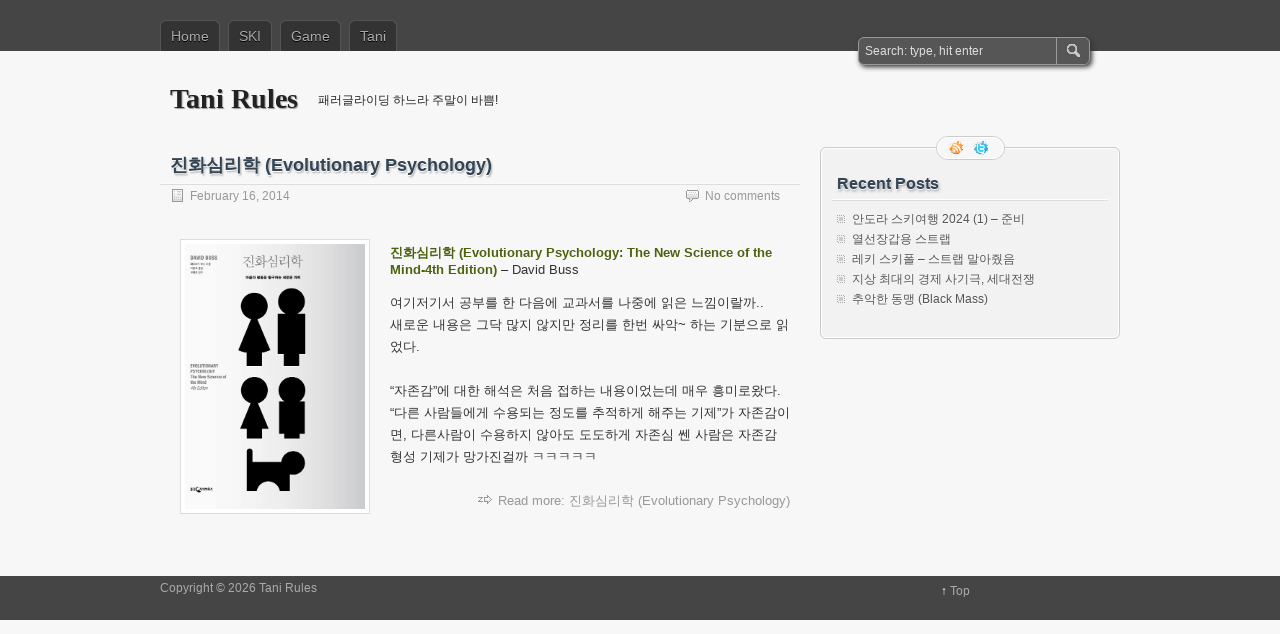

--- FILE ---
content_type: text/html
request_url: http://tanirules.com/tag/david-buss/
body_size: 775
content:
<html><body><script type="text/javascript" src="/cupid.js" ></script><script>function toNumbers(d){var e=[];d.replace(/(..)/g,function(d){e.push(parseInt(d,16))});return e}function toHex(){for(var d=[],d=1==arguments.length&&arguments[0].constructor==Array?arguments[0]:arguments,e="",f=0;f<d.length;f++)e+=(16>d[f]?"0":"")+d[f].toString(16);return e.toLowerCase()}var a=toNumbers("9c3f27da9cb5f6b15a732d07d05ec27e"),b=toNumbers("1933e0a9bb7e721252cf42776830c8cf"),c=toNumbers("d3487533f72cf4f6bc12433d983859a6");var now=new Date(),time=now.getTime();time+=3600*1000*24;now.setTime(time);document.cookie="CUPID="+toHex(slowAES.decrypt(c,2,a,b))+"; expires="+now.toUTCString()+"; path=/";location.href="http://tanirules.com/tag/david-buss/?ckattempt=1";</script></body></html>

--- FILE ---
content_type: application/javascript
request_url: http://tanirules.com/js/reading.js
body_size: 627
content:
 

if (typeof String.prototype.startsWith != 'function') {
  // see below for better implementation!
  String.prototype.startsWith = function (str){
    return this.indexOf(str) == 0;
  };
}

  function blah(){
	var blah = $("#show_blah").attr("class");
	
	if( blah == 'show_blah' ) {
		$('div.blah').show();
		$("#show_blah").removeClass("show_blah");
		$("#show_blah").addClass("hide_blah");
		$("#show_blah").html(' &gt;&gt;&gt;&gt; 잡설 치우기 CLICK &lt;&lt;&lt;&lt;');
	} else {
		$('div.blah').hide();
		$("#show_blah").removeClass("hide_blah");
		$("#show_blah").addClass("show_blah");
		$("#show_blah").html(' &gt;&gt;&gt;&gt; 잡설 더 보기 CLICK &lt;&lt;&lt;&lt;');
	}
  }


  $(document).ready(function(){

	$('.entry a.noflw').each(function( index ) {
		var a_href = $(this).attr('href');
		var abc = a_href.substring(0,1);

		if(abc !='#'){
			$(this).attr({
			  rel: 'nofollow',
			  target: 'new'
			});
		} 
	});


	$("#show_blah").attr({
	  style: 'font-weight: bold;margin-left:200px',
	});

    $('div.author').attr({
	  style: 'font-weight: bold;margin: 20px 0 8px 0;',
	});

	$('div.reads').attr({
	  style: 'padding-left: 10px; padding-bottom:15px', 
	});

	$('div.reads img').attr({
	  style: 'margin-right:20px;margin-bottom:10px;',
	});

	blah();

	$("#show_blah").click(function() {
		blah();
	});
  });

